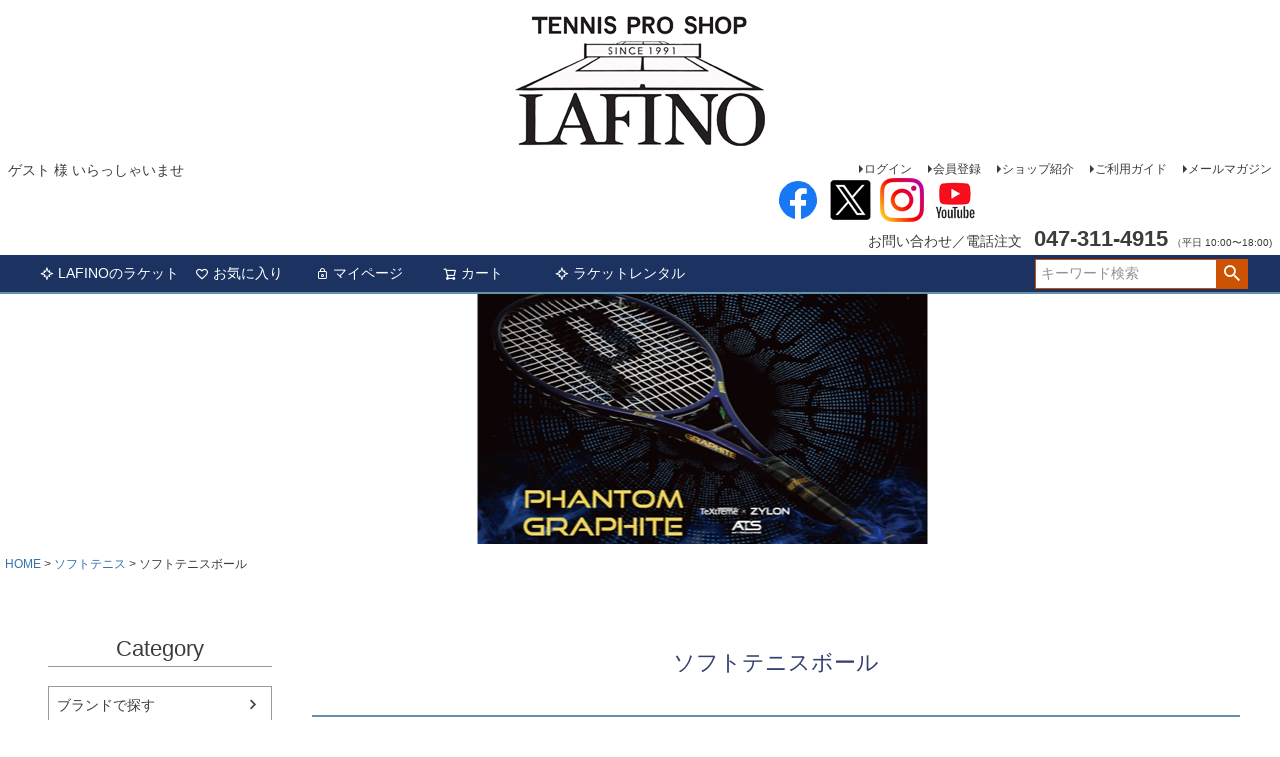

--- FILE ---
content_type: text/html;charset=UTF-8
request_url: https://www.lafino.co.jp/c/softtennis/s_ball
body_size: 11682
content:
<!DOCTYPE html>
<html lang="ja"><head>
  <meta charset="UTF-8">
  
  <title>ソフトテニスボール | テニスショップＬＡＦＩＮＯ（ラフィノ）</title>
  <meta name="viewport" content="width=device-width">


    <meta name="description" content="ソフトテニスボール,テニスショップＬＡＦＩＮＯ（ラフィノ）">
    <meta name="keywords" content="ソフトテニスボール,テニスショップＬＡＦＩＮＯ（ラフィノ）">
  
  <link rel="stylesheet" href="https://tennisshop.itembox.design/system/fs_style.css?t=20251118042545">
  <link rel="stylesheet" href="https://tennisshop.itembox.design/generate/theme5/fs_theme.css?t=20251118042545">
  <link rel="stylesheet" href="https://tennisshop.itembox.design/generate/theme5/fs_original.css?t=20251118042545">
  
  <link rel="canonical" href="https://www.lafino.co.jp/c/softtennis/s_ball">
  
  
  
  
  <script>
    window._FS=window._FS||{};_FS.val={"tiktok":{"enabled":false,"pixelCode":null},"recaptcha":{"enabled":false,"siteKey":null},"clientInfo":{"memberId":"guest","fullName":"ゲスト","lastName":"","firstName":"ゲスト","nickName":"ゲスト","stageId":"","stageName":"","subscribedToNewsletter":"false","loggedIn":"false","totalPoints":"","activePoints":"","pendingPoints":"","purchasePointExpiration":"","specialPointExpiration":"","specialPoints":"","pointRate":"","companyName":"","membershipCardNo":"","wishlist":"","prefecture":""},"enhancedEC":{"ga4Dimensions":{"userScope":{"stage":"{@ member.stage_order @}","login":"{@ member.logged_in @}"}},"amazonCheckoutName":"Amazonペイメント","trackingId":"UA-30468725-1","dimensions":{"dimension1":{"key":"log","value":"{@ member.logged_in @}"},"dimension2":{"key":"mem","value":"{@ member.stage_order @}"}}},"shopKey":"tennisshop","device":"PC","cart":{"stayOnPage":true}};
  </script>
  
  <script src="/shop/js/webstore-nr.js?t=20251118042545"></script>
  <script src="/shop/js/webstore-vg.js?t=20251118042545"></script>
  
  
  
  
  
  
  
  
    <script type="text/javascript" >
      document.addEventListener('DOMContentLoaded', function() {
        _FS.CMATag('{"fs_member_id":"{@ member.id @}","fs_page_kind":"category","fs_category_url":"softtennis+s_ball"}')
      })
    </script>
  
  
  <script src="https://ajax.googleapis.com/ajax/libs/jquery/3.6.0/jquery.min.js"></script>
<script type="text/javascript" src="https://tennisshop.itembox.design/item/lafino2022.js?t=20260119165310"></script>
<script src="https://embed.rentify.jp/w.js" data-rentify-embed-domain="www.lafino.co.jp" defer></script>

<script async src="https://www.googletagmanager.com/gtag/js?id=UA-30468725-1"></script>

</head>
<body class="fs-body-category fs-body-category-s_ball" id="fs_ProductCategory">

<div class="fs-l-page">
<header class="fs-l-header">
<!-- **ECサイトロゴ（フリーパーツ）↓↓ -->
<div class="fs-l-header__logo">
  <div class="fs-p-logo">
    <a href="https://www.lafino.co.jp"><img src="https://tennisshop.itembox.design/item/lafino-logo-w250-2.gif?t=20260119165310" alt="tennis shop LAFINO" class="fs-p-logo__image"></a>
<!--    <p class="fs-p-logo__lead">テニスショップＬＡＦＩＮＯ（ラフィノ）</p> -->
  </div>
</div>
<!-- **ECサイトロゴ（フリーパーツ）↑↑ -->
<div class="fs-l-header__contents">
<div class="fs-l-header__leftContainer">
<!-- **ウェルカムメッセージ（フリーパーツ ）↓↓ -->
<div class="fs-l-header__welcomeMsg fs-clientInfo">
  <div class="fs-p-welcomeMsg">{@ member.last_name @} {@ member.first_name @} 様 いらっしゃいませ</div>
  <div class="fs-p-memberInfo is-loggedIn--{@ member.logged_in @}">
    <span class="fs-p-memberInfo__stage is-staged--{@ member.stage_no @}">{@ member.stage_name @}会員</span>
    <span class="fs-p-memberInfo__points">保有 {@ member.active_points @}ポイント</span>
  </div>
</div>
<!-- **ウェルカムメッセージ（フリーパーツ ）↑↑ -->
<!-- **ドロワーメニューアイコン（フリーパーツ）↓↓ -->
<div class="fs-l-header__drawerOpener">
  <label for="fs_p_ctrlDrawer" class="fs-p-drawerButton fs-p-drawerButton--open">
    <i class="fs-p-drawerButton__icon fs-icon--navCtrl"></i>
    <span class="fs-p-drawerButton__label">menu</span>
  </label>
</div>
<!-- **ドロワーメニューアイコン（フリーパーツ）↑↑ -->
</div>
<div class="fs-l-header__utility">
<nav class="fs-p-headerUtilityMenu">
<ul class="fs-p-headerUtilityMenu__list fs-clientInfo fs-pt-menu fs-pt-menu--lv1">
<li class="fs-p-headerUtilityMenu__logout is-loggedIn--{@ member.logged_in @} fs-pt-menu__item fs-pt-menu__item--lv1">
<span class="fs-pt-menu__heading fs-pt-menu__heading--lv1">
<a href="/p/logout" class="fs-pt-menu__link fs-pt-menu__link--lv1">ログアウト</a>
</span>
</li>
<li class="fs-p-headerUtilityMenu__login is-loggedIn--{@ member.logged_in @} fs-pt-menu__item fs-pt-menu__item--lv1">
<span class="fs-pt-menu__heading fs-pt-menu__heading--lv1">
<a href="/p/login" class="fs-pt-menu__link fs-pt-menu__link--lv1">ログイン</a>
</span>
</li>
<li class="fs-p-headerUtilityMenu__register is-loggedIn--{@ member.logged_in @} fs-pt-menu__item fs-pt-menu__item--lv1">
<span class="fs-pt-menu__heading fs-pt-menu__heading--lv1">
<a href="/p/register" class="fs-pt-menu__link fs-pt-menu__link--lv1">会員登録</a>
</span>
</li>
<li class="fs-pt-menu__item fs-pt-menu__item--lv1">
<span class="fs-pt-menu__heading fs-pt-menu__heading--lv1">
<a href="https://www.lafino.co.jp/f/shopinfo" class="fs-pt-menu__link fs-pt-menu__link--lv1">ショップ紹介</a>
</span>
</li>
<li class="fs-pt-menu__item fs-pt-menu__item--lv1">
<span class="fs-pt-menu__heading fs-pt-menu__heading--lv1">
<a href="/f/guide" class="fs-pt-menu__link fs-pt-menu__link--lv1">ご利用ガイド</a>
</span>
</li>
<li class="fs-pt-menu__item fs-pt-menu__item--lv1">
<span class="fs-pt-menu__heading fs-pt-menu__heading--lv1">
<a href="/p/newsletter/subscribe" class="fs-pt-menu__link fs-pt-menu__link--lv1">メールマガジン</a>
</span>
</li>
</ul>

</nav>
<!-- **SNSアカウントリンク（フリーパーツ）↓↓ -->
<ul class="fs-p-footerSnsLink">
  <li class="fs-p-footerSnsLink__item">
    <a href="https://www.facebook.com/lafino.tennis" target="_blank" class="fs-p-footerSnsLink__item__icon"><img src="https://tennisshop.itembox.design/item/fs_starting/icon_facebook.png?t=20260119165310" alt="facebook" target="_blank"></a>
  </li>
  <li class="fs-p-footerSnsLink__item">
    <a href="https://twitter.com/Lafino_Official" target="_blank" class="fs-p-footerSnsLink__item__icon"><img src="https://tennisshop.itembox.design/item/x-logo2-w44.jpg?t=20260119165310" alt="x" target="_blank"></a>
  </li>
  <li class="fs-p-footerSnsLink__item">
    <a href="https://www.instagram.com/tennisproshop_lafino/" target="_blank" class="fs-p-footerSnsLink__item__icon"><img src="https://tennisshop.itembox.design/item/icon_instagram.png?t=20260119165310" alt="instagram" target="_blank"></a>
  </li>
  <li class="fs-p-footerSnsLink__item">
    <a href="https://www.youtube.com/c/lafinotennis" target="_blank" class="fs-p-footerSnsLink__item__icon"><img src="https://tennisshop.itembox.design/item/youtube-logo-w44.gif?t=20260119165310" alt="youtube" target="_blank"></a>
  </li>
</ul>
<!-- **SNSアカウントリンク（フリーパーツ）↑↑ -->
<!-- **電話注文バナー（フリーパーツ） ↓↓ -->
<div class="fs-p-phoneOrder">
  <span class="fs-p-phoneOrder__phoneLabel">お問い合わせ／電話注文</span>
  <span class="fs-p-phoneOrder__phoneNum">047-311-4915</span>
  <span class="fs-p-phoneOrder__addition">（平日 10:00〜18:00)</span>
</div>
<!-- **電話注文バナー（フリーパーツ） ↑↑ -->
</div>
</div>
<!-- **ヘッダーナビゲーション（フリーパーツ）↓↓ -->
<div class="fs-p-headerNavBar">
  <nav class="fs-p-headerNavigation" id="fs_p_headerNavigation">
    <ul class="fs-p-headerNavigation__list">
      <li class="fs-p-headerNavigation__listItem">
        <a href="/c/top/racket" class="fs-p-headerNavigation__link"><i class="fs-icon--newProduct"></i>LAFINOのラケット</a>
      </li>
<!--      <li class="fs-p-headerNavigation__listItem"> -->
<!--        <a href="/c/top/racket" class="fs-p-headerNavigation__link"><i class="fs-icon--productList"></i>ラケット</a> -->
<!--      </li> -->
      <li class="fs-p-headerNavigation__listItem">
        <a href="/my/wishlist" class="fs-p-headerNavigation__link"><i class="fs-icon--heartOutline"></i>お気に入り</a>
      </li>
      <li class="fs-p-headerNavigation__listItem">
        <a href="/my/top" class="fs-p-headerNavigation__link"><i class="fs-icon--mypage"></i>マイページ</a>
      </li>
      <li class="fs-p-headerNavigation__listItem">
        <a href="/p/cart" class="fs-p-headerNavigation__viewCartButton fs-p-headerNavigation__link">
          <i class="fs-icon--cart"></i>
          <span class="fs-p-headerNavigation__viewCartButton__label">カート</span>
          <span class="fs-p-cartItemNumber fs-client-cart-count fs-clientInfo"></span>
        </a>
      </li>
      <li class="fs-p-headerNavigation__listItem">
        <a href="/c/top/rentio" class="fs-p-headerNavigation__link"><i class="fs-icon--newProduct"></i>ラケットレンタル</a>
      </li>
    </ul>
    <div class="fs-p-headerNavigation__search fs-p-searchForm">
      <form action="/p/search" method="get">
        <span class="fs-p-searchForm__inputGroup fs-p-inputGroup">
          <input type="text" name="keyword" maxlength="1000" placeholder="キーワード検索" class="fs-p-searchForm__input fs-p-inputGroup__input">
          <button type="submit" class="fs-p-searchForm__button fs-p-inputGroup__button">検索</button>
        </span>
      </form>
    </div>
  </nav>
</div>
<script type="application/ld+json">
{
  "@context": "http://schema.org",
  "@type": "WebSite",
  "url": "https://www.lafino.co.jp",
  "potentialAction": {
    "@type": "SearchAction",
    "target": "https://www.lafino.co.jp/p/search?keyword={search_term_string}",
    "query-input": "required name=search_term_string"
  }
}
</script>
<!-- **ヘッダーナビゲーション（フリーパーツ） ↑↑ -->
</header>
<div class="oikawa-center">
<div class="fs-pt-carousel fs-c-slick" data-settings="%7B%22dots%22%3Afalse%2C%22arrows%22%3Afalse%2C%22autoplay%22%3Atrue%2C%22autoplaySpeed%22%3A2000%2C%22speed%22%3A2000%2C%22adaptiveHeight%22%3Afalse%2C%22slidesToScroll%22%3A1%2C%22slidesToShow%22%3A1%2C%22variableWidth%22%3Afalse%2C%22centerMode%22%3Afalse%2C%22centerPadding%22%3A%7B%22num%22%3A10%2C%22unit%22%3A%22px%22%7D%2C%22asNavFor%22%3Anull%2C%22touchMove%22%3Afalse%7D">
<div class="fs-pt-carousel__track">
<figure class="fs-pt-carousel__slide">
<a href="https://www.lafino.co.jp/c/top/racket/ra-25/pureaero2026">
<img src="https://tennisshop.itembox.design/item/pureaero2026-w450.jpg?t=20260119165310" alt="pureaero2026">
</a>
</figure>
<figure class="fs-pt-carousel__slide">
<a href="https://www.lafino.co.jp/c/top/racket/ra-28/phantom-graphite2025/PG100XS">
<img src="https://tennisshop.itembox.design/item/pg100xs-w450.jpg?t=20260119165310" alt="pg100xs">
</a>
</figure>
<figure class="fs-pt-carousel__slide">
<a href="https://www.lafino.co.jp/c/top/racket/ra-28/emblem2025">
<img src="https://tennisshop.itembox.design/item/prince-sakura-w450-2.jpg?t=20260119165310" alt="">
</a>
</figure>
<figure class="fs-pt-carousel__slide">
<a href="https://www.lafino.co.jp/c/top/racket/ra-21/clash_v3_re">
<img src="https://tennisshop.itembox.design/item/clash-reverse-w450.jpg?t=20260119165310" alt="clash-reverse">
</a>
</figure>
<figure class="fs-pt-carousel__slide">
<a href="https://www.lafino.co.jp/c/top/brand/wilson/ps_classic">
<img src="https://tennisshop.itembox.design/item/prostaff-classic-w450.jpg?t=20260119165310" alt="prostaff-classic">
</a>
</figure>
<figure class="fs-pt-carousel__slide">
<a href="https://www.lafino.co.jp/c/top/racket/diadem-racket/axis/svitolina">
<img src="https://tennisshop.itembox.design/item/axis-sv-w450.jpg?t=20260119165310" alt="axis-svitolina">
</a>
</figure>
<figure class="fs-pt-carousel__slide">
<a href="https://x.gd/KzEc1">
<img src="https://tennisshop.itembox.design/item/white-out-w450.jpg?t=20260119165310" alt="white-out">
</a>
</figure>
<figure class="fs-pt-carousel__slide">
<a href="https://www.lafino.co.jp/c/top/racket/ra-29/speed2026">
<img src="https://tennisshop.itembox.design/item/speed2026-w450.jpg?t=20260119165310" alt="speed2026">
</a>
</figure>
<figure class="fs-pt-carousel__slide">
<a href="https://www.lafino.co.jp/c/top/bag/gr2379/hybridseries2026">
<img src="https://tennisshop.itembox.design/item/5r-boston-backpack.jpg?t=20260119165310" alt="5r-boston-backpack">
</a>
</figure>
<figure class="fs-pt-carousel__slide">
<a href="https://www.lafino.co.jp/c/top/racket/ra-22/fx2026">
<img src="https://tennisshop.itembox.design/item/dunlop26fx-w450.jpg?t=20260119165310" alt="dunlop26fx">
</a>
</figure>
<figure class="fs-pt-carousel__slide">
<a href="https://www.lafino.co.jp/c/top/racket/ra-29/speed2025legend">
<img src="https://tennisshop.itembox.design/item/speed2025legend-w450.jpg?t=20260119165310" alt="speed2025legend">
</a>
</figure>
<figure class="fs-pt-carousel__slide">
<a href="https://www.lafino.co.jp/c/top/racket/ra-22/2024cx/black">
<img src="https://tennisshop.itembox.design/item/dunlop25cx-w450.jpg?t=20260119165310" alt="dunlop25cx">
</a>
</figure>
<figure class="fs-pt-carousel__slide">
<a href="https://www.lafino.co.jp/c/top/gut/gd5377">
<img src="https://tennisshop.itembox.design/item/del-bag2024.jpg?t=20260119165310" alt="通販ガット張り替えサービス">
</a>
</figure>
<figure class="fs-pt-carousel__slide">
<a href="https://www.lafino.co.jp/c/top/racket/ra-21/ultra_v5">
<img src="https://tennisshop.itembox.design/item/ultra-v5-w450.jpg?t=20260119165310" alt="ultra-v5">
</a>
</figure>
</div>
</div>

</div>
<!-- **パンくずリストパーツ （システムパーツ） ↓↓ -->
<nav class="fs-c-breadcrumb">
<ol class="fs-c-breadcrumb__list">
<li class="fs-c-breadcrumb__listItem">
<a href="/">HOME</a>
</li>
<li class="fs-c-breadcrumb__listItem">
<a href="/c/softtennis">ソフトテニス</a>
</li>
<li class="fs-c-breadcrumb__listItem">
ソフトテニスボール
</li>
</ol>
</nav>
<!-- **パンくずリストパーツ （システムパーツ） ↑↑ -->
<main class="fs-l-main"><div id="fs-page-error-container" class="fs-c-panelContainer">
  
  
</div>
<!-- **ドロワーメニュー制御用隠しチェックボックス（フリーパーツ） ↓↓ -->
<input type="checkbox" name="ctrlDrawer" value="" style="display:none;" id="fs_p_ctrlDrawer" class="fs-p-ctrlDrawer">
<!-- **ドロワーメニュー制御用隠しチェックボックス（フリーパーツ） ↑↑ -->
<aside class="fs-p-drawer fs-l-sideArea">
<!-- **ドロワーメニュー上部 （フリーパーツ） ↓↓ -->
<div class="fs-p-drawer__buttonContainer">
  <label for="fs_p_ctrlDrawer" class="fs-p-drawer__button fs-p-drawerButton fs-p-drawerButton--close">
    <i class="fs-p-drawerButton__icon fs-icon--close"></i>
    <span class="fs-p-drawerButton__label">close</span>
  </label>
</div>
<div class="fs-clientInfo">
  <div class="fs-p-drawer__welcomeMsg">
    <div class="fs-p-welcomeMsg">{@ member.last_name @} {@ member.first_name @} 様こんにちは</div>
    <div class="fs-p-memberInfo is-loggedIn--{@ member.logged_in @}">
      <!-- <span class="fs-p-memberInfo__rank">{@ member.stage_name @}会員</span> -->
      <span class="fs-p-memberInfo__points">{@ member.active_points @}ポイント</span>
    </div>
  </div>
  <div class="fs-p-drawer__loginLogout">
    <a href="/p/logout" class="fs-p-drawer__loginLogout__logout is-loggedIn--{@ member.logged_in @}">ログアウト</a>
    <a href="/p/login" class="fs-p-drawer__loginLogout__login is-loggedIn--{@ member.logged_in @}">ログイン</a>
  </div>
</div>
<h2 class="fs-p-drawer__heading">Category</h2>
<!-- **ドロワーメニュー上部 （フリーパーツ）↑↑ -->
<ul class="fs-p-sideMenu fs-pt-menu fs-pt-menu--lv1">
<li class="fs-pt-menu__item fs-pt-menu__item--lv1">
<span class="fs-pt-menu__heading fs-pt-menu__heading--lv1">
<a href="https://www.lafino.co.jp/c/top/brand" class="fs-pt-menu__link fs-pt-menu__link--lv1">ブランドで探す</a>
</span>
</li>
<li class="fs-pt-menu__item fs-pt-menu__item--lv1">
<span class="fs-pt-menu__heading fs-pt-menu__heading--lv1">
<a href="https://www.lafino.co.jp/c/top/racket" class="fs-pt-menu__link fs-pt-menu__link--lv1">硬式テニスラケット</a>
</span>
</li>
<li class="fs-pt-menu__item fs-pt-menu__item--lv1">
<span class="fs-pt-menu__heading fs-pt-menu__heading--lv1">
<a href="https://www.lafino.co.jp/c/top/rentio" class="fs-pt-menu__link fs-pt-menu__link--lv1">ラケットレンタル</a>
</span>
</li>
<li class="fs-pt-menu__item fs-pt-menu__item--lv1">
<span class="fs-pt-menu__heading fs-pt-menu__heading--lv1">
<a href="https://www.lafino.co.jp/c/softtennis/s_racket" class="fs-pt-menu__link fs-pt-menu__link--lv1">ソフトテニスラケット</a>
</span>
</li>
<li class="fs-pt-menu__item fs-pt-menu__item--lv1">
<span class="fs-pt-menu__heading fs-pt-menu__heading--lv1">
<a href="https://www.lafino.co.jp/c/pickleball" class="fs-pt-menu__link fs-pt-menu__link--lv1">ピックルボール(New)</a>
</span>
</li>
<li class="fs-pt-menu__item fs-pt-menu__item--lv1">
<span class="fs-pt-menu__heading fs-pt-menu__heading--lv1">
<a href="https://www.lafino.co.jp/c/padel" class="fs-pt-menu__link fs-pt-menu__link--lv1">パデル</a>
</span>
</li>
<li class="fs-pt-menu__item fs-pt-menu__item--lv1">
<span class="fs-pt-menu__heading fs-pt-menu__heading--lv1">
<a href="https://www.lafino.co.jp/c/top/shm" class="fs-pt-menu__link fs-pt-menu__link--lv1">テニスシューズ(UNISEX)</a>
</span>
</li>
<li class="fs-pt-menu__item fs-pt-menu__item--lv1">
<span class="fs-pt-menu__heading fs-pt-menu__heading--lv1">
<a href="https://www.lafino.co.jp/c/top/shw" class="fs-pt-menu__link fs-pt-menu__link--lv1">テニスシューズ(WOMEN)</a>
</span>
</li>
<li class="fs-pt-menu__item fs-pt-menu__item--lv1">
<span class="fs-pt-menu__heading fs-pt-menu__heading--lv1">
<a href="https://www.lafino.co.jp/c/top/junior/junior-shoes-unisex" class="fs-pt-menu__link fs-pt-menu__link--lv1">テニスシューズ(Kids & Jr.)</a>
</span>
</li>
<li class="fs-pt-menu__item fs-pt-menu__item--lv1">
<span class="fs-pt-menu__heading fs-pt-menu__heading--lv1">
<a href="https://www.lafino.co.jp/c/top/shm/gr2081" class="fs-pt-menu__link fs-pt-menu__link--lv1">インソール</a>
</span>
</li>
<li class="fs-pt-menu__item fs-pt-menu__item--lv1">
<span class="fs-pt-menu__heading fs-pt-menu__heading--lv1">
<a href="https://www.lafino.co.jp/c/top/gut" class="fs-pt-menu__link fs-pt-menu__link--lv1" target="_blank" rel="noopener noreferrer">硬式テニスガット (単張り)</a>
</span>
</li>
<li class="fs-pt-menu__item fs-pt-menu__item--lv1">
<span class="fs-pt-menu__heading fs-pt-menu__heading--lv1">
<a href="https://www.lafino.co.jp/c/top/rgut" class="fs-pt-menu__link fs-pt-menu__link--lv1" target="_blank" rel="noopener noreferrer">硬式テニスガット (ロール/ノンパケ)</a>
</span>
</li>
<li class="fs-p-headerUtilityMenu__register is-loggedIn--{@ member.logged_in @} fs-pt-menu__item fs-pt-menu__item--lv1">
<span class="fs-pt-menu__heading fs-pt-menu__heading--lv1">
<a href="/p/register" class="fs-pt-menu__link fs-pt-menu__link--lv1">会員登録</a>
</span>
</li>
<li class="fs-pt-menu__item fs-pt-menu__item--lv1">
<span class="fs-pt-menu__heading fs-pt-menu__heading--lv1">
<a href="https://www.lafino.co.jp/p/newsletter/subscribe" class="fs-pt-menu__link fs-pt-menu__link--lv1">メルマガ登録</a>
</span>
</li>
<li class="fs-pt-menu__item fs-pt-menu__item--lv1">
<span class="fs-pt-menu__heading fs-pt-menu__heading--lv1">
<a href="https://www.lafino.co.jp/f/request" class="fs-pt-menu__link fs-pt-menu__link--lv1">お問い合わせ</a>
</span>
</li>

<li class="fs-pt-menu__item fs-pt-menu__item--lv1 fs-pt_menu__item--top">
<span class="fs-pt-menu__heading fs-pt-menu__heading--lv1">
<a href="/c/top" class="fs-pt-menu__link fs-pt-menu__link--lv1">硬式テニス</a>
</span>
<ul class="fs-pt-menu__submenu fs-pt-menu--lv2">

<li class="fs-pt-menu__item fs-pt-menu__item--lv2 fs-pt_menu__item--sale">
<span class="fs-pt-menu__heading fs-pt-menu__heading--lv2">
<a href="/c/top/sale" class="fs-pt-menu__link fs-pt-menu__link--lv2">SALE！</a>
</span>
</li>


<li class="fs-pt-menu__item fs-pt-menu__item--lv2 fs-pt_menu__item--brand">
<span class="fs-pt-menu__heading fs-pt-menu__heading--lv2">
<a href="/c/top/brand" class="fs-pt-menu__link fs-pt-menu__link--lv2">ブランド別</a>
</span>
</li>


<li class="fs-pt-menu__item fs-pt-menu__item--lv2 fs-pt_menu__item--racket">
<span class="fs-pt-menu__heading fs-pt-menu__heading--lv2">
<a href="/c/top/racket" class="fs-pt-menu__link fs-pt-menu__link--lv2">テニスラケット</a>
</span>
</li>


<li class="fs-pt-menu__item fs-pt-menu__item--lv2 fs-pt_menu__item--shm">
<span class="fs-pt-menu__heading fs-pt-menu__heading--lv2">
<a href="/c/top/shm" class="fs-pt-menu__link fs-pt-menu__link--lv2">テニスシューズ（ユニ）</a>
</span>
</li>


<li class="fs-pt-menu__item fs-pt-menu__item--lv2 fs-pt_menu__item--shw">
<span class="fs-pt-menu__heading fs-pt-menu__heading--lv2">
<a href="/c/top/shw" class="fs-pt-menu__link fs-pt-menu__link--lv2">テニスシューズ（レディース）</a>
</span>
</li>


<li class="fs-pt-menu__item fs-pt-menu__item--lv2 fs-pt_menu__item--apam">
<span class="fs-pt-menu__heading fs-pt-menu__heading--lv2">
<a href="/c/top/apam" class="fs-pt-menu__link fs-pt-menu__link--lv2">テニスウェア（メンズ）</a>
</span>
</li>


<li class="fs-pt-menu__item fs-pt-menu__item--lv2 fs-pt_menu__item--apaw">
<span class="fs-pt-menu__heading fs-pt-menu__heading--lv2">
<a href="/c/top/apaw" class="fs-pt-menu__link fs-pt-menu__link--lv2">テニスウェア（レディース）</a>
</span>
</li>


<li class="fs-pt-menu__item fs-pt-menu__item--lv2 fs-pt_menu__item--bag">
<span class="fs-pt-menu__heading fs-pt-menu__heading--lv2">
<a href="/c/top/bag" class="fs-pt-menu__link fs-pt-menu__link--lv2">テニスバッグ</a>
</span>
</li>


<li class="fs-pt-menu__item fs-pt-menu__item--lv2 fs-pt_menu__item--ball">
<span class="fs-pt-menu__heading fs-pt-menu__heading--lv2">
<a href="/c/top/ball" class="fs-pt-menu__link fs-pt-menu__link--lv2">テニスボール</a>
</span>
</li>


<li class="fs-pt-menu__item fs-pt-menu__item--lv2 fs-pt_menu__item--rgut">
<span class="fs-pt-menu__heading fs-pt-menu__heading--lv2">
<a href="/c/top/rgut" class="fs-pt-menu__link fs-pt-menu__link--lv2">テニスガット（ロール）</a>
</span>
</li>


<li class="fs-pt-menu__item fs-pt-menu__item--lv2 fs-pt_menu__item--gut">
<span class="fs-pt-menu__heading fs-pt-menu__heading--lv2">
<a href="/c/top/gut" class="fs-pt-menu__link fs-pt-menu__link--lv2">テニスガット（単張り）</a>
</span>
</li>


<li class="fs-pt-menu__item fs-pt-menu__item--lv2 fs-pt_menu__item--ac">
<span class="fs-pt-menu__heading fs-pt-menu__heading--lv2">
<a href="/c/top/ac" class="fs-pt-menu__link fs-pt-menu__link--lv2">テニス小物</a>
</span>
</li>


<li class="fs-pt-menu__item fs-pt-menu__item--lv2 fs-pt_menu__item--sung">
<span class="fs-pt-menu__heading fs-pt-menu__heading--lv2">
<a href="/c/top/sung" class="fs-pt-menu__link fs-pt-menu__link--lv2">テニスサングラス</a>
</span>
</li>


<li class="fs-pt-menu__item fs-pt-menu__item--lv2 fs-pt_menu__item--uv">
<span class="fs-pt-menu__heading fs-pt-menu__heading--lv2">
<a href="/c/top/uv" class="fs-pt-menu__link fs-pt-menu__link--lv2">UVケア・熱中症対策用品</a>
</span>
</li>


<li class="fs-pt-menu__item fs-pt-menu__item--lv2 fs-pt_menu__item--karada">
<span class="fs-pt-menu__heading fs-pt-menu__heading--lv2">
<a href="/c/top/karada" class="fs-pt-menu__link fs-pt-menu__link--lv2">体ケア用品</a>
</span>
</li>


<li class="fs-pt-menu__item fs-pt-menu__item--lv2 fs-pt_menu__item--gr818">
<span class="fs-pt-menu__heading fs-pt-menu__heading--lv2">
<a href="/c/top/gr818" class="fs-pt-menu__link fs-pt-menu__link--lv2">アンダーウェア</a>
</span>
</li>


<li class="fs-pt-menu__item fs-pt-menu__item--lv2 fs-pt_menu__item--ph">
<span class="fs-pt-menu__heading fs-pt-menu__heading--lv2">
<a href="/c/top/ph" class="fs-pt-menu__link fs-pt-menu__link--lv2">ファイテン</a>
</span>
</li>


<li class="fs-pt-menu__item fs-pt-menu__item--lv2 fs-pt_menu__item--tr">
<span class="fs-pt-menu__heading fs-pt-menu__heading--lv2">
<a href="/c/top/tr" class="fs-pt-menu__link fs-pt-menu__link--lv2">トレーニング用品</a>
</span>
</li>


<li class="fs-pt-menu__item fs-pt-menu__item--lv2 fs-pt_menu__item--goods">
<span class="fs-pt-menu__heading fs-pt-menu__heading--lv2">
<a href="/c/top/goods" class="fs-pt-menu__link fs-pt-menu__link--lv2">テニス上達グッズ</a>
</span>
</li>


<li class="fs-pt-menu__item fs-pt-menu__item--lv2 fs-pt_menu__item--outlet_racket">
<span class="fs-pt-menu__heading fs-pt-menu__heading--lv2">
<a href="/c/top/outlet_racket" class="fs-pt-menu__link fs-pt-menu__link--lv2">アウトレット（OUTLET）</a>
</span>
</li>


<li class="fs-pt-menu__item fs-pt-menu__item--lv2 fs-pt_menu__item--kigu">
<span class="fs-pt-menu__heading fs-pt-menu__heading--lv2">
<a href="/c/top/kigu" class="fs-pt-menu__link fs-pt-menu__link--lv2">テニスコート用品</a>
</span>
</li>


<li class="fs-pt-menu__item fs-pt-menu__item--lv2 fs-pt_menu__item--junior">
<span class="fs-pt-menu__heading fs-pt-menu__heading--lv2">
<a href="/c/top/junior" class="fs-pt-menu__link fs-pt-menu__link--lv2">ジュニアテニス</a>
</span>
</li>


<li class="fs-pt-menu__item fs-pt-menu__item--lv2 fs-pt_menu__item--kids">
<span class="fs-pt-menu__heading fs-pt-menu__heading--lv2">
<a href="/c/top/kids" class="fs-pt-menu__link fs-pt-menu__link--lv2">キッズテニス</a>
</span>
</li>


<li class="fs-pt-menu__item fs-pt-menu__item--lv2 fs-pt_menu__item--sustainable">
<span class="fs-pt-menu__heading fs-pt-menu__heading--lv2">
<a href="/c/top/sustainable" class="fs-pt-menu__link fs-pt-menu__link--lv2">サスティナブル(環境エコ)</a>
</span>
</li>


<li class="fs-pt-menu__item fs-pt-menu__item--lv2 fs-pt_menu__item--players">
<span class="fs-pt-menu__heading fs-pt-menu__heading--lv2">
<a href="/c/top/players" class="fs-pt-menu__link fs-pt-menu__link--lv2">選手使用モデル</a>
</span>
</li>


<li class="fs-pt-menu__item fs-pt-menu__item--lv2 fs-pt_menu__item--original">
<span class="fs-pt-menu__heading fs-pt-menu__heading--lv2">
<a href="/c/top/original" class="fs-pt-menu__link fs-pt-menu__link--lv2">ＬＡＦＩＮＯオリジナル</a>
</span>
</li>

</ul>

</li>


<li class="fs-pt-menu__item fs-pt-menu__item--lv1 fs-pt_menu__item--softtennis">
<span class="fs-pt-menu__heading fs-pt-menu__heading--lv1">
<a href="/c/softtennis" class="fs-pt-menu__link fs-pt-menu__link--lv1">ソフトテニス</a>
</span>
<ul class="fs-pt-menu__submenu fs-pt-menu--lv2">

<li class="fs-pt-menu__item fs-pt-menu__item--lv2 fs-pt_menu__item--s_racket">
<span class="fs-pt-menu__heading fs-pt-menu__heading--lv2">
<a href="/c/softtennis/s_racket" class="fs-pt-menu__link fs-pt-menu__link--lv2">ソフトテニスラケット</a>
</span>
</li>


<li class="fs-pt-menu__item fs-pt-menu__item--lv2 fs-pt_menu__item--s_shoes">
<span class="fs-pt-menu__heading fs-pt-menu__heading--lv2">
<a href="/c/softtennis/s_shoes" class="fs-pt-menu__link fs-pt-menu__link--lv2">ソフトテニスシューズ </a>
</span>
</li>


<li class="fs-pt-menu__item fs-pt-menu__item--lv2 fs-pt_menu__item--s_gut">
<span class="fs-pt-menu__heading fs-pt-menu__heading--lv2">
<a href="/c/softtennis/s_gut" class="fs-pt-menu__link fs-pt-menu__link--lv2">ソフトテニスガット</a>
</span>
</li>


<li class="fs-pt-menu__item fs-pt-menu__item--lv2 fs-pt_menu__item--s_wear">
<span class="fs-pt-menu__heading fs-pt-menu__heading--lv2">
<a href="/c/softtennis/s_wear" class="fs-pt-menu__link fs-pt-menu__link--lv2">ソフトテニスウェア</a>
</span>
</li>


<li class="fs-pt-menu__item fs-pt-menu__item--lv2 fs-pt_menu__item--s_ball">
<span class="fs-pt-menu__heading fs-pt-menu__heading--lv2">
<a href="/c/softtennis/s_ball" class="fs-pt-menu__link fs-pt-menu__link--lv2">ソフトテニスボール</a>
</span>
</li>


<li class="fs-pt-menu__item fs-pt-menu__item--lv2 fs-pt_menu__item--limitedmodel_01">
<span class="fs-pt-menu__heading fs-pt-menu__heading--lv2">
<a href="/c/softtennis/limitedmodel_01" class="fs-pt-menu__link fs-pt-menu__link--lv2">数量限定商品</a>
</span>
</li>

</ul>

</li>

<li class="fs-pt-menu__item fs-pt-menu__item--lv1">
<span class="fs-pt-menu__heading fs-pt-menu__heading--lv1">
<a href="https://www.rakuten.ne.jp/gold/lafino/" class="fs-pt-menu__link fs-pt-menu__link--lv1" target="_blank" rel="noopener noreferrer">LAFINO楽天店</a>
</span>
</li>
<li class="fs-pt-menu__item fs-pt-menu__item--lv1">
<span class="fs-pt-menu__heading fs-pt-menu__heading--lv1">
<a href="https://store.shopping.yahoo.co.jp/tennis-lafino/" class="fs-pt-menu__link fs-pt-menu__link--lv1" target="_blank" rel="noopener noreferrer">LAFINOヤフー店</a>
</span>
</li>
<li class="fs-pt-menu__item fs-pt-menu__item--lv1">
<span class="fs-pt-menu__heading fs-pt-menu__heading--lv1">
<a href="http://softtennis-lafino.jp" class="fs-pt-menu__link fs-pt-menu__link--lv1" target="_blank" rel="noopener noreferrer">LAFINOソフトテニス店</a>
</span>
</li>
<li class="fs-pt-menu__item fs-pt-menu__item--lv1">
<span class="fs-pt-menu__heading fs-pt-menu__heading--lv1">
<a href="https://www.lafino.co.jp/blog/" class="fs-pt-menu__link fs-pt-menu__link--lv1" target="_blank" rel="noopener noreferrer">西山ブログ</a>
</span>
</li>
<li class="fs-pt-menu__item fs-pt-menu__item--lv1">
<span class="fs-pt-menu__heading fs-pt-menu__heading--lv1">
<a href="https://tennis-blog.net" class="fs-pt-menu__link fs-pt-menu__link--lv1" target="_blank" rel="noopener noreferrer">GEARブログ</a>
</span>
</li>
<li class="fs-pt-menu__item fs-pt-menu__item--lv1">
<span class="fs-pt-menu__heading fs-pt-menu__heading--lv1">
<a href="https://kazuma.lafino.co.jp" class="fs-pt-menu__link fs-pt-menu__link--lv1" target="_blank" rel="noopener noreferrer">一磨ブログ</a>
</span>
</li>
<li class="fs-pt-menu__item fs-pt-menu__item--lv1">
<span class="fs-pt-menu__heading fs-pt-menu__heading--lv1">
<a href="https://www.lafino.co.jp/f/urayasu" class="fs-pt-menu__link fs-pt-menu__link--lv1" target="_blank" rel="noopener noreferrer">浦安店情報</a>
</span>
</li>
<li class="fs-pt-menu__item fs-pt-menu__item--lv1">
<span class="fs-pt-menu__heading fs-pt-menu__heading--lv1">
<a href="https://www.lafino.co.jp/f/funabashi" class="fs-pt-menu__link fs-pt-menu__link--lv1" target="_blank" rel="noopener noreferrer">船橋店情報</a>
</span>
</li>
<li class="fs-pt-menu__item fs-pt-menu__item--lv1">
<span class="fs-pt-menu__heading fs-pt-menu__heading--lv1">
<a href="https://lafino.co.jp/abroad" class="fs-pt-menu__link fs-pt-menu__link--lv1" target="_blank" rel="noopener noreferrer">テニス留学2022再開[PR]</a>
</span>
</li>
<li class="fs-pt-menu__item fs-pt-menu__item--lv1">
<span class="fs-pt-menu__heading fs-pt-menu__heading--lv1">
<a href="http://www.softtennis-lafino.jp/" class="fs-pt-menu__link fs-pt-menu__link--lv1" target="_blank" rel="noopener noreferrer">ソフトテニス</a>
</span>
</li>

<li class="fs-pt-menu__item fs-pt-menu__item--lv1 fs-pt_menu__item--padel">
<span class="fs-pt-menu__heading fs-pt-menu__heading--lv1">
<a href="/c/padel" class="fs-pt-menu__link fs-pt-menu__link--lv1">パデル</a>
</span>
<ul class="fs-pt-menu__submenu fs-pt-menu--lv2">

<li class="fs-pt-menu__item fs-pt-menu__item--lv2 fs-pt_menu__item--padel-racket">
<span class="fs-pt-menu__heading fs-pt-menu__heading--lv2">
<a href="/c/padel/padel-racket" class="fs-pt-menu__link fs-pt-menu__link--lv2">ラケット</a>
</span>
</li>


<li class="fs-pt-menu__item fs-pt-menu__item--lv2 fs-pt_menu__item--padel-ball">
<span class="fs-pt-menu__heading fs-pt-menu__heading--lv2">
<a href="/c/padel/padel-ball" class="fs-pt-menu__link fs-pt-menu__link--lv2">パデルボール</a>
</span>
</li>

</ul>

</li>

</ul>

<br>
ネットショップ営業日<br>
<table border="0" cellpadding="2" cellspacing="1" bgcolor="#333333" width="150">
<tr align="center" bgcolor="#FFFFFF">
<td colspan="7">2025年12月</td>
</tr>
<tr align="center" bgcolor="#CCCCCC">
<td>日</td>
<td>月</td>
<td>火</td>
<td>水</td>
<td>木</td>
<td>金</td>
<td>土</td>
</tr>
<tr align="center" bgcolor="#FFFFFF">
<td></td>
<td>1</td>
<td>2</td>
<td>3</td>
<td>4</td>
<td>5</td>
<td bgcolor="#99CCFF">6</td>
</tr>
<tr align="center" bgcolor="#FFFFFF">
<td bgcolor="#99CCFF">7</td>
<td>8</td>
<td>9</td>
<td bgcolor="#99CCFF">10</td>
<td>11</td>
<td>12</td>
<td bgcolor="#99CCFF">13</td>
</tr>
<tr align="center" bgcolor="#FFFFFF">
<td bgcolor="#99CCFF">14</td>
<td>15</td>
<td>16</td>
<td>17</td>
<td>18</td>
<td>19</td>
<td bgcolor="#99CCFF">20</td>
</tr>
<tr align="center" bgcolor="#FFFFFF">
<td bgcolor="#99CCFF">21</td>
<td>22</td>
<td>23</td>
<td>24</td>
<td>25</td>
<td>26</td>
<td bgcolor="#99CCFF">27</td>
</tr>
<tr align="center" bgcolor="#FFFFFF">
<td bgcolor="#99CCFF">28</td>
<td bgcolor="#99CCFF">29</td>
<td bgcolor="#99CCFF">30</td>
<td bgcolor="#99CCFF">31</td>
<td></td>
<td></td>
<td></td>
</tr>
</table>
<br>
<table border="0" cellpadding="2" cellspacing="1" bgcolor="#333333" width="150">
<tr align="center" bgcolor="#FFFFFF">
<td colspan="7">2026年1月</td>
</tr>
<tr align="center" bgcolor="#CCCCCC">
<td>日</td>
<td>月</td>
<td>火</td>
<td>水</td>
<td>木</td>
<td>金</td>
<td>土</td>
</tr>
<tr align="center" bgcolor="#FFFFFF">
<td></td>
<td></td>
<td></td>
<td></td>
<td bgcolor="#99CCFF">1</td>
<td bgcolor="#99CCFF">2</td>
<td bgcolor="#99CCFF">3</td>
</tr>
<tr align="center" bgcolor="#FFFFFF">
<td bgcolor="#99CCFF">4</td>
<td>5</td>
<td>6</td>
<td>7</td>
<td>8</td>
<td>9</td>
<td bgcolor="#99CCFF">10</td>
</tr>
<tr align="center" bgcolor="#FFFFFF">
<td bgcolor="#99CCFF">11</td>
<td bgcolor="#99CCFF">12</td>
<td>13</td>
<td>14</td>
<td>15</td>
<td>16</td>
<td bgcolor="#99CCFF">17</td>
</tr>
<tr align="center" bgcolor="#FFFFFF">
<td bgcolor="#99CCFF">18</td>
<td>19</td>
<td>20</td>
<td>21</td>
<td>22</td>
<td>23</td>
<td bgcolor="#99CCFF">24</td>
</tr>
<tr align="center" bgcolor="#FFFFFF">
<td bgcolor="#99CCFF">25</td>
<td>26</td>
<td>27</td>
<td>28</td>
<td>29</td>
<td>30</td>
<td bgcolor="#99CCFF">31</td>
</tr>
</table>
<font color="#99CCFF">■</font>が定休日です。<br>
※2025/12/27-2026/1/4は冬季休業となります。<br>
※店舗と営業日が異なります。<br>
浦安本店・船橋店は水曜日定休です。
</aside>
<section class="fs-l-pageMain"><div class="oikawa-margin-left">

</div>
<!-- **ページ見出し（フリーパーツ）↓↓ -->
<h1 class="fs-c-heading fs-c-heading--page">ソフトテニスボール</h1>
<!-- **ページ見出し（フリーパーツ）↑↑ -->

<!-- **商品グループエリア（システムパーツグループ）↓↓ -->

  <div class="fs-c-productList">
    
      <!-- **並び替え・ページャーパーツ（システムパーツ） ↓↓ -->
<div class="fs-c-productList__controller">
  <div class="fs-c-sortItems">
  <span class="fs-c-sortItems__label">並び替え</span>
  <ul class="fs-c-sortItems__list">
  <li class="fs-c-sortItems__list__item is-active">
  <span class="fs-c-sortItems__list__item__label">新着順</span>
  </li>
  <li class="fs-c-sortItems__list__item">
  <a href="/c/softtennis/s_ball?sort=review" class="fs-c-sortItems__list__item__label">レビューの多い順</a>
  </li>
  <li class="fs-c-sortItems__list__item">
  <a href="/c/softtennis/s_ball?sort=price_low" class="fs-c-sortItems__list__item__label">価格が安い順</a>
  </li>
  <li class="fs-c-sortItems__list__item">
  <a href="/c/softtennis/s_ball?sort=price_high" class="fs-c-sortItems__list__item__label">価格が高い順</a>
  </li>
  </ul>
  </div>
  <div class="fs-c-listControl">
<div class="fs-c-listControl__status">
<span class="fs-c-listControl__status__total">1<span class="fs-c-listControl__status__total__label">件中</span></span>
<span class="fs-c-listControl__status__indication">1<span class="fs-c-listControl__status__indication__separator">-</span>1<span class="fs-c-listControl__status__indication__label">件表示</span></span>
</div>
</div>
</div>
<!-- **並び替え・ページャーパーツ（システムパーツ） ↑↑ -->
<!-- **商品一覧（システムパーツグループ）↓↓ -->
<div class="fs-c-productList__list" data-add-to-cart-setting="">
<article class="fs-c-productList__list__item fs-c-productListItem" data-product-id="15563">
<form>

<input type="hidden" name="productId" value="15563">
<input type="hidden" name="verticalVariationNo" value="">
<input type="hidden" name="horizontalVariationNo" value="">
<input type="hidden" name="staffStartSkuCode" value="">
<input type="hidden" name="quantity" value="1">

<!-- **商品画像・拡大パーツ（システムパーツ）↓↓ -->
<div class="fs-c-productListItem__imageContainer">
  <div class="fs-c-productListItem__image fs-c-productImage">
  
    <a href="/c/softtennis/s_ball/d23etoball">
      <img data-layzr="https://tennisshop.itembox.design/product/155/000000015563/000000015563-01-m.jpg?t&#x3D;20260119063955" alt="" src="https://tennisshop.itembox.design/item/src/loading.svg?t&#x3D;20260119165310" class="fs-c-productListItem__image__image fs-c-productImage__image">
    </a>
  
  </div>
</div>
<div class="fs-c-productListItem__viewMoreImageButton fs-c-buttonContainer">
<button type="button" class="fs-c-button--viewMoreImage fs-c-button--plain">
  <span class="fs-c-button__label">他の画像を見る</span>
</button>
</div>
<aside class="fs-c-productImageModal" style="display: none;">
  <div class="fs-c-productImageModal__inner">
    <span class="fs-c-productImageModal__close" role="button" aria-label="閉じる"></span>
    <div class="fs-c-productImageModal__contents">
      <div class="fs-c-productImageModalCarousel fs-c-slick">
        <div class="fs-c-productImageModalCarousel__track">
        
          <div>
            <figure class="fs-c-productImageModalCarousel__figure">
              
              <img data-lazy="https://tennisshop.itembox.design/product/155/000000015563/000000015563-01-xl.jpg?t&#x3D;20260119063955" data-src="https://tennisshop.itembox.design/product/155/000000015563/000000015563-01-xl.jpg?t&#x3D;20260119063955" alt="" src="https://tennisshop.itembox.design/item/src/loading.svg?t&#x3D;20260119165310" class="fs-c-productImageModalCarousel__figure__image">
            </figure>
          </div>
        
          <div>
            <figure class="fs-c-productImageModalCarousel__figure">
              
              <img data-lazy="https://tennisshop.itembox.design/product/155/000000015563/000000015563-02-xl.jpg?t&#x3D;20260119063955" data-src="https://tennisshop.itembox.design/product/155/000000015563/000000015563-02-xl.jpg?t&#x3D;20260119063955" alt="" src="https://tennisshop.itembox.design/item/src/loading.svg?t&#x3D;20260119165310" class="fs-c-productImageModalCarousel__figure__image">
            </figure>
          </div>
        
        </div>
      </div>
    </div>
  </div>
</aside>
<!-- **商品画像・拡大パーツ（システムパーツ）↑↑ -->
<!-- **商品名パーツ（システムパーツ）↓↓ -->
<h2 class="fs-c-productListItem__productName fs-c-productName">
  
  <a href="/c/softtennis/s_ball/d23etoball">
    <span class="fs-c-productName__copy">"ストレッチ素材でラケットにフィッ"ト<br></span>
    <span class="fs-c-productName__name">【数量限定】ダンロップ(DUNLOP) ソフトテニスボール公認球 2023年 干支ボール「卯」 (2球入)(2022.12発売)</span>
  </a>
  
</h2>
<!-- **商品名パーツ（システムパーツ）↑↑ -->


<!-- **商品価格パーツ（システムパーツ）↓↓ -->
<div class="fs-c-productListItem__prices fs-c-productPrices">
  
  
    
      <div class="fs-c-productPrice fs-c-productPrice--selling">
        
  
    
    <span class="fs-c-productPrice__main">
      
        <span class="fs-c-productPrice__main__label">ラフィノWEB本店価格</span>
      
      <span class="fs-c-productPrice__main__price fs-c-price">
        <span class="fs-c-price__currencyMark">&yen;</span>
        <span class="fs-c-price__value">880</span>
      </span>
    </span>
    <span class="fs-c-productPrice__addon">
      <span class="fs-c-productPrice__addon__label">税込</span>
    </span>
    
  

      </div>
    
    
    
  
    
</div>
<!-- **商品価格パーツ（システムパーツ）↑↑ -->




  <!-- **在庫なし表示テキスト（システムパーツ）↓↓ -->
  
      <div class="fs-c-productListItem__outOfStock fs-c-productListItem__notice fs-c-productStock">在庫切れ</div>
  
  <!-- **在庫なし表示テキスト（システムパーツ）↑↑ -->




  


<!-- **カート・バリエーションごとにボタンパーツ（システムパーツ）↓↓ -->
<div class="fs-c-productListItem__control fs-c-buttonContainer" data-product-id="15563" data-vertical-variation-no="" data-horizontal-variation-no="" data-vertical-admin-no="" data-horizontal-admin-no="">

<a href="/c/softtennis/s_ball/d23etoball" class="fs-c-button--viewProductDetail fs-c-button--plain">
  <span class="fs-c-button__label">詳細を見る</span>
</a>

<button type="button" class="fs-c-button--addToWishList--icon fs-c-button--particular">
<span class="fs-c-button__label">お気に入りに登録する</span>
</button>

</div>


<!-- **カート・バリエーションごとにボタンパーツ（システムパーツ）↑↑ -->
</form>

<span data-id="fs-analytics" data-product-url="d23etoball" data-eec="{&quot;fs-begin_checkout-price&quot;:880,&quot;id&quot;:&quot;d23etoball&quot;,&quot;fs-remove_from_cart-price&quot;:880,&quot;list_name&quot;:&quot;ソフトテニス&quot;,&quot;quantity&quot;:1,&quot;name&quot;:&quot;【数量限定】ダンロップ(DUNLOP) ソフトテニスボール公認球 2023年 干支ボール「卯」 (2球入)(20&quot;,&quot;fs-add_to_cart-price&quot;:880,&quot;category&quot;:&quot;ソフトテ/ソフトテ&quot;,&quot;fs-select_content-price&quot;:880,&quot;price&quot;:880}" data-ga4="{&quot;items&quot;:[{&quot;fs-begin_checkout-price&quot;:880,&quot;item_name&quot;:&quot;【数量限定】ダンロップ(DUNLOP) ソフトテニスボール公認球 2023年 干&quot;,&quot;fs-remove_from_cart-price&quot;:880,&quot;fs-select_item-price&quot;:880,&quot;fs-select_content-price&quot;:880,&quot;currency&quot;:&quot;JPY&quot;,&quot;item_list_id&quot;:&quot;product&quot;,&quot;price&quot;:880,&quot;quantity&quot;:1,&quot;item_category&quot;:&quot;ソフトテニス&quot;,&quot;fs-view_item-price&quot;:880,&quot;item_category2&quot;:&quot;ソフトテニスボー&quot;,&quot;item_id&quot;:&quot;d23etoball&quot;,&quot;fs-add_to_cart-price&quot;:880,&quot;fs-add_payment_info-price&quot;:880,&quot;item_list_name&quot;:&quot;ソフトテ&quot;}],&quot;value&quot;:880,&quot;item_list_id&quot;:&quot;product&quot;,&quot;currency&quot;:&quot;JPY&quot;,&quot;item_list_name&quot;:&quot;ソフトテ&quot;}" data-category-eec="{&quot;d23etoball&quot;:{&quot;type&quot;:&quot;1&quot;}}" data-category-ga4="{&quot;d23etoball&quot;:{&quot;type&quot;:&quot;1&quot;}}"></span>

</article>

</div>
<!-- **商品一覧（システムパーツグループ）↑↑ -->
<!-- **並び替え・ページャーパーツ（システムパーツ） ↓↓ -->
<div class="fs-c-productList__controller">
  <div class="fs-c-sortItems">
  <span class="fs-c-sortItems__label">並び替え</span>
  <ul class="fs-c-sortItems__list">
  <li class="fs-c-sortItems__list__item is-active">
  <span class="fs-c-sortItems__list__item__label">新着順</span>
  </li>
  <li class="fs-c-sortItems__list__item">
  <a href="/c/softtennis/s_ball?sort=review" class="fs-c-sortItems__list__item__label">レビューの多い順</a>
  </li>
  <li class="fs-c-sortItems__list__item">
  <a href="/c/softtennis/s_ball?sort=price_low" class="fs-c-sortItems__list__item__label">価格が安い順</a>
  </li>
  <li class="fs-c-sortItems__list__item">
  <a href="/c/softtennis/s_ball?sort=price_high" class="fs-c-sortItems__list__item__label">価格が高い順</a>
  </li>
  </ul>
  </div>
  <div class="fs-c-listControl">
<div class="fs-c-listControl__status">
<span class="fs-c-listControl__status__total">1<span class="fs-c-listControl__status__total__label">件中</span></span>
<span class="fs-c-listControl__status__indication">1<span class="fs-c-listControl__status__indication__separator">-</span>1<span class="fs-c-listControl__status__indication__label">件表示</span></span>
</div>
</div>
</div>
<!-- **並び替え・ページャーパーツ（システムパーツ） ↑↑ -->
    
  </div>

<!-- **商品グループエリア（システムパーツグループ）↑↑ -->
<div class="oikawa-margin-left">
<center>

</center>
</div></section>
<!-- **商品数表示カートボタン （フリーパーツ） ↓↓ -->
<div class="fs-p-scrollingCartButton" id="fs_p_scrollingCartButton">
  <a href="/p/cart" class="fs-p-scrollingCartButton__button">
    <i class="fs-p-scrollingCartButton__icon fs-icon--cart"></i>
    <span class="fs-p-scrollingCartButton__label">カートへ</span>
    <span class="fs-p-cartItemNumber fs-client-cart-count fs-clientInfo"></span>
  </a>
</div>
<script>
  function handler(entries, observer) {
    for (entry of entries) {
      if (entry.isIntersecting) {
        document.getElementById('fs_p_scrollingCartButton').style.display = 'none';
      } else {
        document.getElementById('fs_p_scrollingCartButton').style.display = 'block';
      }
    }
  }
  let observer = new IntersectionObserver(handler);
  observer.observe(document.getElementById("fs_p_headerNavigation"));
</script>
<!-- **商品数表示カートボタン （フリーパーツ） ↑↑ --></main>
<footer class="fs-l-footer">
<!-- **ページトップへ（フリーパーツ）↓↓-->
<div class="fs-p-footerPageTop">
  <a href="#" class="fs-p-footerPageTop__link">
    ページトップへ
  </a>
</div>
<!-- **ページトップへ（フリーパーツ）↑↑-->
<div class="fs-l-footer__contents">
<div class="fs-p-bannerGroup fs-l-col--3">
<!-- **新規会員登録バナー（フリーパーツ）↓↓ -->
<div class="fs-p-banner fs-p-banner--registration">
  <a href="/p/register" class="fs-p-banner__link"><i class="fs-icon--member"></i>
   <span class="fs-p-banner__label">新規会員登録で<span class="fs-p-banner__label--emphasis">300</span>ポイントプレゼント</span>
  </a>
</div>
<!-- **新規会員登録バナー（フリーパーツ）↑↑ -->
<!-- **review投稿バナー（フリーパーツ）↓↓ -->
<div class="fs-p-banner fs-p-banner--lineIdLink">
  <a href="/p/reviews" class="fs-p-banner__link"><span class="fs-p-banner__label">レビュー投稿で<span class="fs-p-banner__label--emphasis">50</span>ポイントプレゼント</span></a>
</div>
<!-- **review投稿バナー（フリーパーツ）↑↑ -->
<!-- **送料告知バナー（フリーパーツ）↓↓ -->
<div class="fs-p-banner fs-p-banner--postage">
  <a href="/p/about/shipping-payment" class="fs-p-banner__link">
    <i class="fs-icon--delivery"></i>
    <span class="fs-p-banner__label">全国送料650円 11,000円以上で<span class="fs-p-banner__label--emphasis">送料無料</span></span>
  </a>
</div>
<!-- **送料告知バナー（フリーパーツ）↑↑ -->
</div>
<!-- **フッターナビゲーション（フリーパーツ）↓↓ -->
<div class="fs-p-footerNavigation">
  <div class="fs-p-footerNavigationItem">
    <label for="fs_p_footerNavigationItem_1" class="fs-p-footerNavigationItem__title">▼お支払い</label>
    <input type="checkbox" id="fs_p_footerNavigationItem_1" class="fs-p-footerNavigationItem__ctrl">
    <span class="fs-p-footerNavigationItem__ctrlIcon"></span>
    <div class="fs-p-footerNavigationItem__body">
      ・クレジットカード<br>
      ・代引き(手数料350円)<br>
      ・銀行振込<br>
      ・amazon pay<br>
      　詳細⇒<a href="/f/guide" class="fs-p-footerNavigationItem__link">ご利用ガイド</a>
    </div>
  </div>
  <div class="fs-p-footerNavigationItem">
    <label for="fs_p_footerNavigationItem_2" class="fs-p-footerNavigationItem__title">▼配送・送料</label>
    <input type="checkbox" id="fs_p_footerNavigationItem_2" class="fs-p-footerNavigationItem__ctrl">
    <span class="fs-p-footerNavigationItem__ctrlIcon"></span>
    <div class="fs-p-footerNavigationItem__body">
      <div>
        迅速、最短で翌日配送<br>
        全国750円(沖縄県は1,750円)<br>
        10,000円以上で<span class="fs-p-footerNavigationItem__emphasis">送料無料</span>(沖縄以外)<br>
      </div>
      詳細⇒<a href="/p/about/shipping-payment" class="fs-p-footerNavigationItem__link">ご利用ガイド</a>
    </div>
  </div>
  <div class="fs-p-footerNavigationItem">
    <label for="fs_p_footerNavigationItem_3" class="fs-p-footerNavigationItem__title">▼返品・交換</label>
    <input type="checkbox" id="fs_p_footerNavigationItem_3" class="fs-p-footerNavigationItem__ctrl">
    <span class="fs-p-footerNavigationItem__ctrlIcon"></span>
    <div class="fs-p-footerNavigationItem__body">
      返品・交換可能<br>
      ※セール品、インナーウェアを除く。<br>
      詳細⇒<a href="/f/guide#return" class="fs-p-footerNavigationItem__link">ご利用ガイド</a>
    </div>
  </div>
  <div class="fs-p-footerNavigationItem">
    <label for="fs_p_footerNavigationItem_4" class="fs-p-footerNavigationItem__title">▼お問合せ先</label>
    <input type="checkbox" id="fs_p_footerNavigationItem_4" class="fs-p-footerNavigationItem__ctrl">
    <span class="fs-p-footerNavigationItem__ctrlIcon"></span>
    <div class="fs-p-footerNavigationItem__body">
      <dl class="fs-p-footerNavigationItem__dataList">
        <dt class="fs-p-footerNavigationItem__dataList__title">メール</dt>
        <dd class="fs-p-footerNavigationItem__dataList__data">info01@lafino.co.jp</dd>
        <dt class="fs-p-footerNavigationItem__dataList__title">TEL</dt>
        <dd class="fs-p-footerNavigationItem__dataList__data">047-311-4915<br>(平日 10:00-18:00)</dd>
      </dl>
      ⇒<a href="/f/request" class="fs-p-footerNavigationItem__link">お問い合わせ</a>
    </div>
  </div>
</div>
<!-- **フッターナビゲーション（フリーパーツ）↑↑ -->

</div>
<div class="fs-l-footer__utility">
<nav class="fs-p-footerUtilityMenu">
<ul class="fs-p-footerUtilityMenu__list fs-pt-menu fs-pt-menu--lv1">
<li class="fs-pt-menu__item fs-pt-menu__item--lv1">
<span class="fs-pt-menu__heading fs-pt-menu__heading--lv1">
<a href="https://www.lafino.co.jp/f/shopinfo" class="fs-pt-menu__link fs-pt-menu__link--lv1">ショップ紹介</a>
</span>
</li>
<li class="fs-pt-menu__item fs-pt-menu__item--lv1">
<span class="fs-pt-menu__heading fs-pt-menu__heading--lv1">
<a href="https://www.lafino.co.jp/f/request" class="fs-pt-menu__link fs-pt-menu__link--lv1">お問い合わせ</a>
</span>
</li>
<li class="fs-pt-menu__item fs-pt-menu__item--lv1">
<span class="fs-pt-menu__heading fs-pt-menu__heading--lv1">
<a href="https://www.lafino.co.jp/f/urayasu" class="fs-pt-menu__link fs-pt-menu__link--lv1" target="_blank" rel="noopener noreferrer">浦安店情報</a>
</span>
</li>
<li class="fs-pt-menu__item fs-pt-menu__item--lv1">
<span class="fs-pt-menu__heading fs-pt-menu__heading--lv1">
<a href="https://www.lafino.co.jp/f/funabashi" class="fs-pt-menu__link fs-pt-menu__link--lv1" target="_blank" rel="noopener noreferrer">船橋店情報</a>
</span>
</li>
<li class="fs-pt-menu__item fs-pt-menu__item--lv1">
<span class="fs-pt-menu__heading fs-pt-menu__heading--lv1">
<a href="/p/about/terms" class="fs-pt-menu__link fs-pt-menu__link--lv1">特定商取引法に基づく表示</a>
</span>
</li>
<li class="fs-pt-menu__item fs-pt-menu__item--lv1">
<span class="fs-pt-menu__heading fs-pt-menu__heading--lv1">
<a href="/p/about/privacy-policy" class="fs-pt-menu__link fs-pt-menu__link--lv1">個人情報の取扱</a>
</span>
</li>
</ul>

</nav>
<!-- **SNSアカウントリンク（フリーパーツ）↓↓ -->
<ul class="fs-p-footerSnsLink">
  <li class="fs-p-footerSnsLink__item">
    <a href="https://www.facebook.com/lafino.tennis" target="_blank" class="fs-p-footerSnsLink__item__icon"><img src="https://tennisshop.itembox.design/item/fs_starting/icon_facebook.png?t=20260119165310" alt="facebook" target="_blank"></a>
  </li>
  <li class="fs-p-footerSnsLink__item">
    <a href="https://twitter.com/Lafino_Official" target="_blank" class="fs-p-footerSnsLink__item__icon"><img src="https://tennisshop.itembox.design/item/x-logo2-w44.jpg?t=20260119165310" alt="x" target="_blank"></a>
  </li>
  <li class="fs-p-footerSnsLink__item">
    <a href="https://www.instagram.com/tennisproshop_lafino/" target="_blank" class="fs-p-footerSnsLink__item__icon"><img src="https://tennisshop.itembox.design/item/icon_instagram.png?t=20260119165310" alt="instagram" target="_blank"></a>
  </li>
  <li class="fs-p-footerSnsLink__item">
    <a href="https://www.youtube.com/c/lafinotennis" target="_blank" class="fs-p-footerSnsLink__item__icon"><img src="https://tennisshop.itembox.design/item/youtube-logo-w44.gif?t=20260119165310" alt="youtube" target="_blank"></a>
  </li>
</ul>
<!-- **SNSアカウントリンク（フリーパーツ）↑↑ -->
</div>
<!-- **コピーライト（著作権表示）（フリーパーツ）↓↓ -->
<div class="fs-p-footerCopyright">
  <p class="fs-p-footerCopyright__text">
    &copy;2022 Tennis pro shop LAFINO All Rights reserved.
  </p>
</div>
<!-- **コピーライト（著作権表示）（フリーパーツ）↑↑ -->
</footer>

<script type="application/ld+json">
{
    "@context": "http://schema.org",
    "@type": "BreadcrumbList",
    "itemListElement": [{
        "@type": "ListItem",
        "position": 1,
        "item": {
            "@id": "https://www.lafino.co.jp/",
            "name": "HOME"
        }
    },{
        "@type": "ListItem",
        "position": 2,
        "item": {
            "@id": "https://www.lafino.co.jp/c/softtennis",
            "name": "ソフトテニス"
        }
    },{
        "@type": "ListItem",
        "position": 3,
        "item": {
            "@id": "https://www.lafino.co.jp/c/softtennis/s_ball",
            "name": "ソフトテニスボール"
        }
    }]
}
</script>

</div>
<script class="fs-system-icon_remove" type="text/html">
<button type="button" class="fs-c-button--removeFromWishList--icon fs-c-button--particular">
<span class="fs-c-button__label">お気に入りを解除する</span>
</button>
</script>
<script  class="fs-system-icon_add" type="text/html">
<button type="button" class="fs-c-button--addToWishList--icon fs-c-button--particular">
<span class="fs-c-button__label">お気に入りに登録する</span>
</button>
</script>
<script class="fs-system-detail_remove" type="text/html">
<button type="button" class="fs-c-button--removeFromWishList--detail fs-c-button--particular">
<span class="fs-c-button__label">お気に入りを解除する</span>
</button>
</script>
<script class="fs-system-detail_add" type="text/html">
<button type="button" class="fs-c-button--addToWishList--detail fs-c-button--particular">
<span class="fs-c-button__label">お気に入りに登録する</span>
</button>
</script>






<script src="/shop/js/webstore.js?t=20251118042545"></script>
</body></html>

--- FILE ---
content_type: text/html; charset=UTF-8
request_url: https://www.lafino.co.jp/php/rss-string.php
body_size: 1201
content:
<dl class="list"><dt><time datetime="Wed, 14 Jan 2026 12:31:26 +0000">2026.01.14</time></dt><dd><a href="https://tennis-blog.net/2026/01/14/%e3%80%90diadem%e3%80%91axis98-100%e3%81%ab%e3%82%b9%e3%83%93%e3%83%88%e3%83%aa%e3%83%bc%e3%83%8a%e9%81%b8%e6%89%8b%e4%bd%bf%e7%94%a8%e3%81%ae%e9%99%90%e5%ae%9a%e3%83%87%e3%82%b6%e3%82%a4%e3%83%b3/" target="_blank">【DIADEM】AXIS98/100にスビトリーナ選手使用の限定デザインが登場！情報公開と共に発売開始です！！</a></dd><dt><time datetime="Sat, 10 Jan 2026 13:57:53 +0000">2026.01.10</time></dt><dd><a href="https://tennis-blog.net/2026/01/10/%e3%80%90dunlop%e3%80%912026%e5%b9%b4%e6%9c%80%e5%88%9d%e3%81%ae%e3%82%a4%e3%83%b3%e3%83%97%e3%83%ac%e3%81%af%e3%82%bb%e3%83%83%e3%83%86%e3%82%a3%e3%83%b3%e3%82%b0%e3%81%ae%e6%a4%9c%e8%a8%bc%ef%bc%81/" target="_blank">【DUNLOP】2026年最初のインプレはセッティングの検証！</a></dd><dt><time datetime="Fri, 05 Dec 2025 08:35:40 +0000">2025.12.05</time></dt><dd><a href="https://tennis-blog.net/2025/12/05/%e3%80%90yonex%e3%80%91vcore%e3%82%b7%e3%83%aa%e3%83%bc%e3%82%ba2026%e5%b9%b4%e3%83%a2%e3%83%87%e3%83%ab%e3%81%ae%e8%a9%b3%e7%b4%b0%e3%81%8c%e5%85%ac%e9%96%8b%ef%bc%81%e6%81%92%e4%be%8b%e3%81%ae/" target="_blank">【YONEX】VCOREシリーズ2026年モデルの詳細が公開！恒例の的当て「スピンアクセスチャレンジ」に挑戦していきます！</a></dd><dt><time datetime="Thu, 04 Dec 2025 12:20:22 +0000">2025.12.04</time></dt><dd><a href="https://tennis-blog.net/2025/12/04/%e3%80%90dunlop%e3%80%91fx%e3%82%b7%e3%83%aa%e3%83%bc%e3%82%ba%e3%82%92%e3%82%b9%e3%83%9e%e3%82%a4%e3%83%ab%e3%83%86%e3%83%8b%e3%82%b9%e3%82%ab%e3%83%ac%e3%83%83%e3%82%b8%e7%b6%bf%e8%b2%ab%e3%81%94/" target="_blank">【DUNLOP】FXシリーズをスマイルテニスカレッジ綿貫ご夫妻と一緒にインプレ！「＃光速弾道モード」が炸裂して綾部さんが大変なことに！？</a></dd><dt><time datetime="Thu, 20 Nov 2025 13:56:22 +0000">2025.11.20</time></dt><dd><a href="https://tennis-blog.net/2025/11/20/%e3%80%90gosen%e3%80%91g-tour2%e3%82%92%e4%bd%bf%e7%94%a8%e3%81%97%e3%81%9f%e3%81%8a%e8%96%a6%e3%82%81%e3%83%8f%e3%82%a4%e3%83%96%e3%83%aa%e3%83%83%e3%83%89%e3%83%91%e3%82%bf%e3%83%bc%e3%83%b34/" target="_blank">【GOSEN】G-TOUR2を使用したお薦めハイブリッドパターン4機種をご紹介！</a></dd></dl>

--- FILE ---
content_type: text/html; charset=UTF-8
request_url: https://www.lafino.co.jp/php/rss-insole10.php
body_size: 827
content:
<p>2021/12/21</p>
<img src="https://livedoor.blogimg.jp/okimoyan-lafino/imgs/d/e/de33c057-s.jpg" alt=""子供達の足を救いたいんだマン"" width="100">
<a href="https://lafino-softtennis.officialblog.jp/archives/36625670.html" target="_blank">"子供達の足を救いたいんだマン"</a>
<p class="text">そんなわけで日帰り弾丸フィッティングに出かけてきました。こん?c</p>
	<p>2021/09/24</p>
<img src="https://livedoor.blogimg.jp/okimoyan-lafino/imgs/b/e/be376405-s.jpg" alt=""心を整えるのも大事ですが"" width="100">
<a href="https://lafino-softtennis.officialblog.jp/archives/36021890.html" target="_blank">"心を整えるのも大事ですが"</a>
<p class="text">足元も積極的に整えましょう。こんばんは★ラフィノのオッキーナ?c</p>
	<p>2021/08/17</p>
<img src="https://livedoor.blogimg.jp/okimoyan-lafino/imgs/7/4/74653037-s.jpg" alt=""載せると指名が増える"" width="100">
<a href="https://lafino-softtennis.officialblog.jp/archives/35761886.html" target="_blank">"載せると指名が増える"</a>
<p class="text">ありがたいです。今日も頑張ってチョキチョキします。こんにちは?c</p>
	<p>2021/08/13</p>
<img src="https://livedoor.blogimg.jp/okimoyan-lafino/imgs/8/c/8c97d7d0-s.jpg" alt=""肉離れの足をサポートしてくれたのが"" width="100">
<a href="https://lafino-softtennis.officialblog.jp/archives/35734105.html" target="_blank">"肉離れの足をサポートしてくれたのが"</a>
<p class="text">自分が肉離れをするとは思っていなかったので衰えと準備＆ケア不?c</p>
	<p>2021/08/03</p>
<img src="https://livedoor.blogimg.jp/okimoyan-lafino/imgs/a/c/ac0af92f-s.jpg" alt=""アシックスとスーパーフィート祭りがやってきた"" width="100">
<a href="https://lafino-softtennis.officialblog.jp/archives/35663901.html" target="_blank">"アシックスとスーパーフィート祭りがやってきた"</a>
<p class="text">新作・新色が出る度に同時購入される方が増えました。こんばんは?c</p>
	

--- FILE ---
content_type: text/html; charset=UTF-8
request_url: https://www.lafino.co.jp/php/rss-alone.php
body_size: 53
content:
<dl class="list"></dl>

--- FILE ---
content_type: text/html; charset=UTF-8
request_url: https://www.lafino.co.jp/php/rss-fukky.php
body_size: 1209
content:
<dl class="list">


</dl><dl class="list"><dt><time datetime="Mon, 19 Jan 2026 02:51:16 +0000">2026.01.19</time></dt><dd><a href="https://tennis-blog.net/2026/01/19/%e3%80%90babolat%e3%80%91pure-aero%e3%82%b7%e3%83%aa%e3%83%bc%e3%82%ba2026%e5%b9%b4%e3%83%a2%e3%83%87%e3%83%ab%e3%81%ae%e8%a9%b3%e7%b4%b0%ef%bc%86%e5%88%9d%e6%89%93%e3%81%a1%e3%82%a4%e3%83%b3%e3%83%97/" target="_blank">【Babolat】PURE AEROシリーズ2026年モデルの詳細＆初打ちインプレ公開！フェイサイズ100と98を前作と比較していきます！スペシャルゲスト越智真プロの登場で大変なことに…</a></dd><dt><time datetime="Sun, 18 Jan 2026 12:18:43 +0000">2026.01.18</time></dt><dd><a href="https://tennis-blog.net/2026/01/18/%e3%80%90dunlop%e3%80%91%e3%83%86%e3%83%8b%e3%82%b9%e3%83%9c%e3%83%bc%e3%83%abfort-sr-james-ao%e3%81%ae%e4%b8%89%e7%a8%ae%e9%a1%9e%e3%82%92%e6%89%93%e3%81%a1%e6%af%94%e3%81%b9%e3%82%a4%e3%83%b3/" target="_blank">【DUNLOP】テニスボールFORT/Sr.JAMES/AOの三種類を打ち比べインプレ！</a></dd><dt><time datetime="Sat, 17 Jan 2026 14:05:45 +0000">2026.01.17</time></dt><dd><a href="https://tennis-blog.net/2026/01/17/%e3%80%90prince%e3%80%91emblem%e3%82%b7%e3%83%aa%e3%83%bc%e3%82%ba%e3%81%ab%e6%98%a5%e3%82%89%e3%81%97%e3%81%84%e9%99%90%e5%ae%9a%e3%82%ab%e3%83%a9%e3%83%bc%e3%80%8csakura%ef%bc%88%e3%82%b5%e3%82%af/" target="_blank">【Prince】EMBLEMシリーズに春らしい限定カラー「SAKURA（サクラ）」が登場！</a></dd><dt><time datetime="Fri, 16 Jan 2026 14:09:06 +0000">2026.01.16</time></dt><dd><a href="https://tennis-blog.net/2026/01/16/%e3%80%90prince%e3%80%91%e6%96%b0%e4%bd%9c%e3%83%a9%e3%82%b1%e3%83%83%e3%83%88phantom-graphite100xs%e3%81%ae%e3%82%ad%e3%83%bc%e3%83%af%e3%83%bc%e3%83%89%e3%81%af%e3%80%8c%e3%81%a8%e3%81%ab%e3%81%8b/" target="_blank">【Prince】新作ラケットPHANTOM GRAPHITE100XSのキーワードは「とにかく使いやすい」仕様に！詳細から初打ちインプレまで公開！</a></dd><dt><time datetime="Thu, 15 Jan 2026 12:26:16 +0000">2026.01.15</time></dt><dd><a href="https://tennis-blog.net/2026/01/15/%e3%80%90wilson%e3%80%91pro-staff%e3%82%b7%e3%83%aa%e3%83%bc%e3%82%ba%e6%9c%80%e6%96%b0%e4%bd%9c%e3%81%af%e3%80%8cclassic%e3%80%8d%e3%81%ae%e5%90%8d%e5%89%8d%e3%82%92%e5%86%a0%e3%81%97%e3%81%a6/" target="_blank">【Wilson】PRO STAFFシリーズ最新作は「CLASSIC」の名前を冠して！詳細公開から初打ちまで！</a></dd></dl>

--- FILE ---
content_type: text/html; charset=UTF-8
request_url: https://www.lafino.co.jp/php/rss-kazuma.php
body_size: 593
content:
<dl class="list"><dt><time datetime="Sun, 18 Jan 2026 05:24:37 +0000">2026.01.18</time></dt><dd><a href="https://kazuma.lafino.co.jp/2026/01/18/shimei-48/" target="_blank">【LAFINO】Thank you for a certain me.ご指名張りを頂きありがとうございました。</a></dd><dt><time datetime="Sun, 04 Jan 2026 06:37:38 +0000">2026.01.04</time></dt><dd><a href="https://kazuma.lafino.co.jp/2026/01/04/start-of-2026/" target="_blank">【LAFINO】2026年仕事初め！初日から多くの方にご来店いただきました！</a></dd><dt><time datetime="Thu, 01 Jan 2026 06:19:37 +0000">2026.01.01</time></dt><dd><a href="https://kazuma.lafino.co.jp/2026/01/01/happynewyear/" target="_blank">【新年のご挨拶】2026年、あけましておめでとうございます</a></dd><dt><time datetime="Wed, 31 Dec 2025 06:25:38 +0000">2025.12.31</time></dt><dd><a href="https://kazuma.lafino.co.jp/2025/12/31/newyearseve2025/" target="_blank">【LAFINO】2025年もありがとうございました。</a></dd><dt><time datetime="Fri, 26 Dec 2025 00:59:31 +0000">2025.12.26</time></dt><dd><a href="https://kazuma.lafino.co.jp/2025/12/26/endof2025/" target="_blank">【LAFINO】本年もありがとうございました。Thank you for all customers, We finished the 2025.</a></dd></dl>

--- FILE ---
content_type: text/html; charset=UTF-8
request_url: https://www.lafino.co.jp/php/rss-sustainable.php
body_size: 53
content:
<dl class="list"></dl>

--- FILE ---
content_type: text/html; charset=UTF-8
request_url: https://www.lafino.co.jp/php/rss-nishiyama.php
body_size: 496
content:
<dl class="list">


</dl><dl class="list"><dt><time datetime="Sun, 18 Jan 2026 11:29:42 +0000">2026.01.18</time></dt><dd><a href="https://www.lafino.co.jp/blog/2026/01/18/64126" target="_blank">全豪オープンで目立つ赤いラケット。</a></dd><dt><time datetime="Sat, 17 Jan 2026 11:14:57 +0000">2026.01.17</time></dt><dd><a href="https://www.lafino.co.jp/blog/2026/01/17/64117" target="_blank">腹圧がわかる方法と体幹が強いの正体。</a></dd><dt><time datetime="Fri, 16 Jan 2026 13:40:05 +0000">2026.01.16</time></dt><dd><a href="https://www.lafino.co.jp/blog/2026/01/16/64107" target="_blank">足の相談が絶えない。</a></dd><dt><time datetime="Thu, 15 Jan 2026 11:46:19 +0000">2026.01.15</time></dt><dd><a href="https://www.lafino.co.jp/blog/2026/01/15/64101" target="_blank">「アキレス腱は、シューズ選びで切れる」</a></dd><dt><time datetime="Wed, 14 Jan 2026 14:17:37 +0000">2026.01.14</time></dt><dd><a href="https://www.lafino.co.jp/blog/2026/01/14/64092" target="_blank">レイトショー</a></dd></dl>

--- FILE ---
content_type: text/css
request_url: https://tennisshop.itembox.design/generate/theme5/fs_original.css?t=20251118042545
body_size: 726
content:
.oikawa-margin-left {
      margin-left: 10px;
   }

.oikawa-margin-top {
      margin-top: 5px;
   }

.flex-video {
    height: 0;
    margin-bottom: 1rem;
    overflow: hidden;
    padding-bottom: 57.5%;
    padding-top: 1.5625rem;
    position: relative
}

.oikawa-center{
  text-align: center;
}

/* カルーセルパーツ内の画像を中央寄せに変更 2022.2.4 */
figure.fs-pt-carousel__slide img {
    margin: 0 auto;
}

/* 子カテゴリーの修正、ヘッダーのSNSのロゴの位置修正 2022年3月29日及川 */
.fs-c-subgroupList__image {
    -ms-grid-row: 1;
    grid-row: 1;
    justify-self: center;
}

.fs-c-subgroupList__label {
    -ms-grid-column: 1;
    grid-column: 1;
    -ms-grid-row: 2;
    grid-row: 2;
    justify-self: center;
    text-align: center;
}

.fs-c-subgroupList__link::after {
    -ms-grid-column: 2;
    grid-column: 2;
    -ms-grid-row: 1 / 3;
    grid-row: 1 / 3;
}
a.fs-c-subgroupList__link {
    background: #FFF;
    border: none;
    -ms-grid-columns: auto 1fr;
    grid-template-columns: auto 1fr;
    -ms-grid-rows: auto 1fr;
    grid-template-rows: auto 1fr;
}
a.fs-c-subgroupList__link:hover {
    background:#FFF;
}

ul.fs-p-footerSnsLink {
    justify-content: end;
}

/* 子グループ数を横４→３個に修正 2022年3月29日及川 */
@media screen and (min-width: 960px) {
  .fs-c-subgroupList__item {
    flex-basis: calc(33.3% + 1px);
  }
}

/* スマホ画面ロゴ拡大 2022年3月30日及川 */
.fs-p-logo__image { 
    max-height: 100%; 
}

.youtube {
  width: 100%;
  aspect-ratio: 16 / 9;
}
.youtube iframe {
  width: 100%;
  height: 100%;
}

/* スマホ画面SNSロゴをトップへ 2022年4月8日及川 */

.fs-l-header__utility {
  display: block;
}
@media screen and (max-width: 768px) {
  .fs-p-headerUtilityMenu {
    display: none;
  }
  .fs-p-phoneOrder {
    display: none;
  }
  
  .fs-l-header__contents {
    -ms-grid-columns: 30% 5% 65%;
    grid-template-columns: 30% 5% 65%;
  }
}

--- FILE ---
content_type: text/javascript
request_url: https://tennisshop.itembox.design/item/lafino2022.js?t=20260119165310
body_size: 117
content:

/*
* RSS�ǂݍ��݊֐�  2022.1.7(oikawa)
*
*/

;(function($){
      $(function(){
        $.get('http://www.lafino.co.jp/rss.php',function(data){
          $('#feed').html(data);
        })
      })
    })(jQuery);

;(function($){
      $(function(){
        $.get('https://www.lafino.co.jp/php/rss-string.php',function(data){
          $('#feed-string').html(data);
        })
      })
    })(jQuery);

;(function($){
      $(function(){
        $.get('https://www.lafino.co.jp/php/rss-insole10.php',function(data){
          $('#feed-insole10').html(data);
        })
      })
    })(jQuery);

;(function($){
      $(function(){
        $.get('https://www.lafino.co.jp/php/rss-alone.php',function(data){
          $('#feed-alone').html(data);
        })
      })
    })(jQuery);

;(function($){
      $(function(){
        $.get('https://www.lafino.co.jp/php/rss-fukky.php',function(data){
          $('#feed-fukky').html(data);
        })
      })
    })(jQuery);

;(function($){
      $(function(){
        $.get('https://www.lafino.co.jp/php/rss-kazuma.php',function(data){
          $('#feed-kazuma').html(data);
        })
      })
    })(jQuery);

;(function($){
      $(function(){
        $.get('https://www.lafino.co.jp/php/rss-sustainable.php',function(data){
          $('#feed-sustainable').html(data);
        })
      })
    })(jQuery);

;(function($){
      $(function(){
        $.get('https://www.lafino.co.jp/php/rss-nishiyama.php',function(data){
          $('#feed-nishiyama').html(data);
        })
      })
    })(jQuery);
